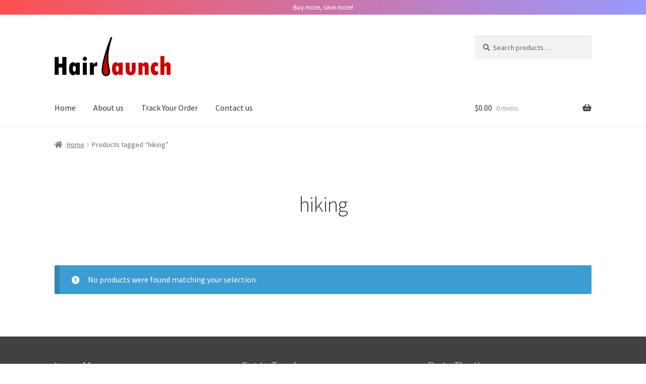

--- FILE ---
content_type: text/css
request_url: https://hairlaunch.com/wp-content/plugins/my-plugin/css/index.css?ver=6.9
body_size: 3496
content:
.site-header img{width:90% !important}

/* To remove the PayPal title area which comes with radio selection, because customers click on it instaed of the yellow PayPal button */
#payment .payment_methods > .woocommerce-PaymentMethod > label, #payment .payment_methods > .wc_payment_method > label {display:none}

/* To remove the space between the payment method div and the payment button div */
#payment .place-order{margin-top:-30px}

/* To hide the Description and Reviews tabs links on left */
ul.tabs{display:none}

/* To hide the "Verified" button on the reviews from Photo Review plugin */
.wcpr-filter-button-verified{display:none}


/* To remove homepage title */
.home .entry-header {
    display: none;
}

/* NOTE: comment the below if you're using the original home page from storefront, because the mobile won't show full width */
/* To remove the space between header and the beginning of content of homepage - removed on July 10, 2020 after using the ready homepage because it makes problem for mobile view */
.home.blog .site-header, .home.page:not(.page-template-template-homepage) .site-header, .home.post-type-archive-product .site-header, .no-wc-breadcrumb .site-header {
    margin-bottom: 0px;
}

/*body{width:100% !important}*/

/* to remove the margin for the video on top of the page for the mobile view for the homepage */
@media screen and (min-width: 300px) {
.site-main .entry-content div.alignfull {
    margin-left: -42px;
    margin-right: -42px;
    width: auto;
    }
}

/* because the new update for wordpress 5.5 made problem with the video so it needed to hide overflow */
.home div.alignfull {overflow:hidden}


/* to remove the white space after the main content before the footer, only for the homepage which has class .home from wordpress by default */
.home .content-area{margin-bottom:0px}
.home .site-main{margin-bottom:0}
.home .hentry{margin:0 0 0}


/* below we removed the sticky cart bar, so we made changed to footer and we removed the space after the copy right info, because there was too much space below it to allow the cart bar to show up as it has "absolute/fixed css position" */
.storefront-handheld-footer-bar{display:none}
.site-footer{padding: 1em  0 1em}
.footer-widgets{padding-top:1.5em}
.site-info {padding: 1em 0}




/*
The below to overwrrite the theme CSS, to increase the width of cart section on product page to make it same width as the product description content
Also, to reduce the width of the product's gallery section, for PC devices
*******************************************************************************************************************
*/
@media screen and (min-width: 768px) {

    /* for the image */
    .storefront-full-width-content.single-product div.product .woocommerce-product-gallery {
        width: 30.3304347826%;
	}

    /* for the image */
    .storefront-full-width-content.single-product div.product .images {
        width: 30.3304347826%;
	}

    /* for the cart section */
    .storefront-full-width-content.single-product div.product .summary {
        width: 65.3217391304%;
	}

    .single-product div.product .summary {
        width: 65.9411764706%;
    }
}
/*
*******************************************************************************************************************
*/



/*
The below to fix problems after we removed the title of the product's page which is: "Description"
*******************************************************************************************************************
*/

/*  IMPORTANT NOTE: You should use this: @media screen and (min-width: 768px){} instead of the one you copy
from Chrome debug which is:  @media (min-width: 768px), as the copied one doesn't work */

/* To overwrite the CSS theme file, to reduce the space below title "Description" which we removed by PHP */
/* Also the below, affects the product's title, so 1em is good */
@media screen and (min-width: 768px) {
    .storefront-full-width-content.single-product div.product .summary {
        margin-bottom: 0.6em;
        /*margin-bottom: 3.706325903em; */
	}
}


/* To overwrite the CSS theme file, for all devices, to reduce the space below title "Description" which we removed by PHP */
/* Also the below, affects the product's title, so 1em is good */
.single-product div.product .images, .single-product div.product .summary, .single-product div.product .woocommerce-product-gallery {
    margin-bottom: 0.6em;
    margin-top: 0;
}


/* To add padding top on the beginning of the product's description (below the category) for all devices */
.woocommerce-tabs {
    padding: 0em 0;
}


/* To add padding top on the beginning of the product's description (below the category) for all devices */

@media screen and (min-width: 768px){
    .woocommerce-tabs {
        padding-top: 0em;
        padding-bottom: 0em;
    }
}
/*
*******************************************************************************************************************
*/


/* To remove the extra space before the end of cart section in product page */
.single-product div.product form.cart {
	margin-bottom: 0em;
}

/* to extend the video to 100% width for IE edge and 10 on the home page, this will add extra padding for the pink cover on mobile, that's why
we keep it for desktop browsers only*/
@media screen and (min-width: 768px){
    .home video {
	   height: auto !important;
    }
}

/*
IMPORTANT ABOUT THE VIDEO
******************************************************************
Note: remove the below it if you want to the video to have more height on mobile devices

Alternatively, you can add it in cover settings "Dimensions - Minimum height in pixels" but
it's inline CSS not good for search engines
******************************************************************
*/
/*
.home .wp-block-cover {min-height:1px}
*/


/* To remove the city of shipping at cart page as it's misleading to customers when they see the default city */
.woocommerce-shipping-destination{display:none}

/* To hide category and tag in product page */
.single-product .product_meta{display:none}


/* to reduce the margin below the price on product page */
.single-product div.product p.price {
    margin: 0em 0;
}


/* For the safe checkout image*/
.muwakaba-safe-checkout-image{margin-top:0px !important}

/* To make a line end of cart section because when we hided the category and the tag, we lost the line as it's derived from them */
.muwakaba-line-below-cart-section{border-top:1px solid #f0f0f0;margin-top:20px}

/* For the margin above "Our Guarantee" end of product content, to reduce the margin */
.muwakaba-end-of-product-content{margin-top:-18px}

/* For the green discount hint in cart page */
.muwakaba-product-subtotal-discount-hint{color:#32CD32;margin-top:10px !important}

/* to make the table light */
.muwakaba-discount-table{line-height:0;margin:0}

/*  to reduce the header of the discount table when using h4 */
.muwakaba-discount-table-header{margin-top:10px}


/* for the VillaTheme currency plugin flag on product page */
.vi-flag-64{margin-left:-6px}


/*
Below, to add some styles to cart button on product page
---------------------------------------------------------
*/
.single-product .product .single_add_to_cart_button.button{
	background-color: #32CD32;
    font-size:17pt;
    font-weight:bold;
    border:1px solid #228B22;

    /* the plugin: Qty Increment Buttons for WooCommerce, changes the height of the cart button on product according to increase/decreaes quantity buttons
    So, I need to increase 1 extra pixel for the button as below here: */
    height:36px !important;

    /* below for some mobile browsers, the button goes below the quantity field area, so we reduced the width (paddings) of the buttom and the margin left. */
    padding-right:15px;
    padding-left:15px;
    margin-left:15px !important;
}
/*
form.cart button[type='submit']:not(#qib_id):not(#qib_id):not(_):not(_){height:36px !important}
*/
/*
Above, to add some styles to cart button on product page
---------------------------------------------------------
*/


/* for the discount counter i developed */
.muwakaba_discount_percentage{margin-left:5px;color:white;background:#32CD32;padding:3px 2px 3px 2px;font-size:9pt;display:inline-block;*zoom: 1;
*display: inline}
.muwakaba_discount_counter{font-size:9pt; color:#32CD32; border: 0px dashed #32CD32;padding:2px 0px 2px 2px;display:inline-block;*zoom: 1;
*display: inline;margin-left:-3px;}


/* for the Swatches app from VillaTheme, the left border was hidden */
.vi-wpvs-variation-wrap .vi-wpvs-option-wrap{margin-left:1px}

/* For the email subscription plugin by Icegram, to remove the spaces above the email field in footer */
.es_subscription_form{margin-top:-50px}
/* we need two IMPORTANT!   below: */
.es_subscription_form_submit{border-radius:50% !important; background:#f78da7 !important; ; margin-top:8px}
.es_subscription_form_submit{color:#ffffff !important}
.ig_es_form_field_name{background:#fff !important;width:100%}
.es_txt_email{background:#fff !important;width:100%}

/*
below, for the trust badge in cart page and checkout page
----------------------------------------------------------------------
*/
/* to add margin below place order button to show the trust badge */
.place-order{margin-bottom:25px !important}

.muwakaba-siteseal-image-container{background:#fff;margin-top:-10px}
/* better to give fixed width, because relative width will be shown small on mobile resolution */
.muwakaba-siteseal-image{/*width:40%*/ width:170px}
.muwakaba-siteseal-headline{clear:none;margin-top:7px !important}
.muwakaba-siteseal-description{margin-top:-10px}
/*
above, for the trust badge in cart page and checkout page
----------------------------------------------------------------------
*/

.muwakaba-header-note{text-align:center;padding:4px 5px 4px 5px;background:linear-gradient(to right, #ff5050 0%, #9999ff 100%);color:#fff;font-size:10pt}


/*
Below is to solve the zero margin above "Related Products" for the mobile only, on desktop it's okay but it has too much margin above, you can reduce it if you want
--------------------------------------------------------------------------------------------------------------------------------------------------------------------
*/
/* for desktop devices */
/*@media screen and (min-width: 768px) {
    .storefront-full-width-content .up-sells > h2:first-child, .storefront-full-width-content .related.products > h2:first-child {
        margin-top: -20px;
    }
} */
/* for mobile devices */
@media all and (min-width:100px) and (max-width: 768px) {
    .storefront-full-width-content .up-sells > h2:first-child, .storefront-full-width-content .related.products > h2:first-child {
        margin-top: 30px;
    }
}
/*
Above is to solve the zero margin above "Related Products" for the mobile only, on desktop it's okay but it has too much margin above, you can reduce it if you want
--------------------------------------------------------------------------------------------------------------------------------------------------------------------
*/

/* the below, to show full size of currency list on product page before scrolling the page down on desktop browsers */
/* I commented the below because if you are on desktop, the cart menu will disappear when you go down to checkout button in the menu */
/*.single-product div.product {overflow: visible;z-index:10000}  */



/* below for the text above add to cart button
--------------------------------------------------------------------------------------------------------------------------------------------
*/
/* to remove the padding above cart button, because after we added the note "volume discounts will be calculated..." the padding became more visible */

/* for the product with variations */
.single-product div.product .variations_button {padding-top: 0.2em}

/* for the product without variations */
.single-product div.product form.cart {padding: 2em 0}

/* to style the text above add to cart button */
.muwakaba-note-before-add-to-cart-button{margin-bottom:8px;font-size:9pt;color:#a0a0a0}
/* above for the text above add to cart button
--------------------------------------------------------------------------------------------------------------------------------------------
*/


--- FILE ---
content_type: application/javascript
request_url: https://hairlaunch.com/wp-content/plugins/my-plugin/js/index.js?ver=6.9
body_size: 4336
content:
/*
To below code works only if both legacy and smart buttons ("PayPal Standard" and "PayPal Checkout") are enabled.

When both PayPal Standard and PayPal Checkout are enabled, the default one will be the legacy button

If you don't enable the "PayPal Standard", paypal won't fetch the total price when redirected to the PayPal page for payment when using the legacy button.
*/

String.prototype.trim = function(){return this.replace(/^\s+|\s+$/g,"")}
String.prototype.ltrim = function(){return this.replace(/^\s+/,"")}
String.prototype.rtrim = function(){return this.replace(/\s+$/,"")}



// the below for dynamic (ajax) refresh for payment when customers change their info. (not when loading the whole page).
function check_until_paypal_sets_smartbutton_style_to_none(){

    var smart_paypal_button = document.getElementById('woo_pp_ec_button_checkout');
    
    // because when page is loaded first time, we set the display the smart button display to "block", so when the payment is refreshed by AJAX
    //when customer udpates info, PayPal server will change the smart button div display to "none" when the PayPal server detects it has "block" display,
    //so as long as the display is "block", we need to keep checking until the PayPal changes it to "none", so once the PayPal changes it to "none",
    //we change it to "block" again.
    var timeout;
    // means the PayPal response hasn't come yet (means the PayPal hasn't updated the CSS display to "none" yet).
    if(smart_paypal_button.style.display=='block'){
        timeout = setTimeout(check_until_paypal_sets_smartbutton_style_to_none,50);
    }
    else{
        if (timeout != undefined){
            clearTimeout(timeout);
        }
        
        fix_paypal_problem();
    }
}

function init_updated_checkout_ajax(){

    //var timeout;
    jQuery( document.body ).on( 'updated_checkout', function(){

        // if I use time 217ms, it won't work (one time it will show up and one time it will be hidden) but 218ms, it works with little failures
        // because the response from PayPal takes time, so the below is not practical solution.
        //var timeout;
        //timeout = setTimeout(function() {
        //    if (timeout != undefined){
        //        clearTimeout(timeout); //cancel previously scheduled event
        //    }
        //    fix_paypal_problem();
        //}, 218);   // 500 is safe.

        check_until_paypal_sets_smartbutton_style_to_none();
    });
}

function fix_paypal_problem(){

    // NOTE: if smart button is not showing up, its div will look like (empty): <div id="woo_pp_ec_button_checkout" style=""></div>
    // It means, the innerHTML of smartbutton is empty when smart button doesn't exist.

    var legacy_paypal_button = document.getElementById('place_order');
    var smart_paypal_button = document.getElementById('woo_pp_ec_button_checkout');

    //try{
    //}catch(e){}

    // in case smart button div exists
    if (   (typeof(smart_paypal_button) != 'undefined' && smart_paypal_button != null)     ){

        // if innerHTML of smart button div has content inside, it means the smart button is working, so show smart button and hide legacy button.
        if( smart_paypal_button.innerHTML.trim() != ''){

            // show smart button
            smart_paypal_button.style.display = 'block';

            // hide legacy button
            if (typeof(legacy_paypal_button) != 'undefined' && legacy_paypal_button != null){
                legacy_paypal_button.style.display = 'none';
            }
        }
    }
    // in case smart button doesn't exist, show legacy button
    else{

        // hide legacy button if it exists
        if (typeof(legacy_paypal_button) != 'undefined' && legacy_paypal_button != null){
            legacy_paypal_button.style.display = 'block';

            // The below is wrong, the PayPal won't fetch the price if the (PayPal Standard) wasn't enabled in settings, so enabling it by CSS won't work!
            //legacy_paypal_button.innerHTML = "Pay with PayPal";
        }
    }
}

// for Chrome, Firefox, etc.
if(window.addEventListener) {
    window.addEventListener("load",function(){
        fix_paypal_problem();
        init_updated_checkout_ajax();
    },false);
}
// for IE
else if (window.attachEvent) {
  //window.attachEvent('onload', ...);
    window.attachEvent("onload",function(){
        fix_paypal_problem();
        init_updated_checkout_ajax();
    },false);
}
